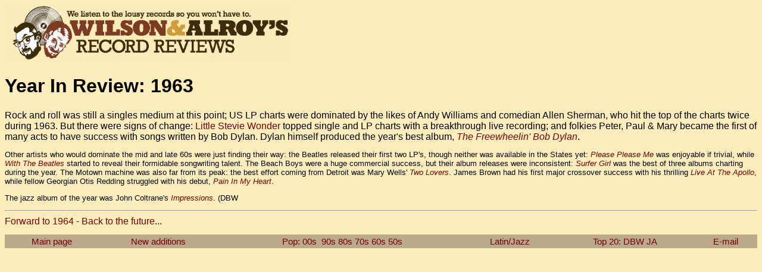

--- FILE ---
content_type: text/html
request_url: http://www.warr.org/yir1963.html
body_size: 1350
content:
<html><head><title>Year In Review: 1963</title><link href="warr.css" rel="stylesheet" type="text/css" rev="text/css"></head><body>
<a href="/"><img src="walogo.gif" width=480 border=0 alt="Wilson and Alroy's Record Reviews - We listen to the lousy records so you won't have to."></a></i><p>


<h1>Year In Review: 1963</h1>
Rock and roll was still a singles medium at this point; US LP charts were dominated by the likes of Andy Williams and comedian Allen Sherman, who hit the top of the charts twice during 1963. But there were signs of change: <a href="stevie.html">Little Stevie Wonder</a> topped single and LP charts with a breakthrough live recording; and folkies Peter, Paul & Mary became the first of many acts to have success with songs written by Bob Dylan. Dylan himself produced the year's best album, <i><a href="dylan.html#Freewheelin">The Freewheelin' Bob Dylan</a></i>.<p>

Other artists who would dominate the mid and late 60s were just finding their way: the Beatles released their first two LP's, though neither was available in the States yet: <i><a href="beatles.html#PPM">Please Please Me</a></i> was enjoyable if trivial, while <i><a href="beatles.html#With">With The Beatles</a></i> started to reveal their formidable songwriting talent. The Beach Boys were a huge commercial success, but their album releases were inconsistent: <i><a href="brian.html#SurferGirl">Surfer Girl</a></i> was the best of three albums charting during the year.
The Motown machine was also far from its peak: the best effort coming from Detroit was Mary Wells' <i><a href="wells.html#TwoLovers">Two Lovers</a></i>. James Brown had his first major crossover success with his thrilling <i><a href="jbrown.html#LATA1">Live At The Apollo</a></i>, while fellow Georgian Otis Redding struggled with his debut, <i><a href="otis.html#Pain">Pain In My Heart</a></i>.<p>

The jazz album of the year was John Coltrane's <i><a href="trane.html#Impressions">Impressions</a></i>. (DBW<p>

<hr>
<a href="yir1964.html">Forward to 1964</a> - 
<a href="WAmain.html">Back to the future...</a><p>

<table width="100%" bgcolor="#BBAA88">
<tr>
<td align="center" valign="top"><p class="large">
<nobr>
&nbsp;<a href="WAmain.html">Main page</a>&nbsp;</nobr></p></td>
<td align="center" valign="top"><p class="large"><nobr>&nbsp;<a href="newadds.html">New additions</a>&nbsp;</nobr></p></td>
<td align="center" valign="top"><p class="large"><nobr>&nbsp;<a href="zeroes.html">Pop: 00s</a> &nbsp;<a href="nineties.html">90s</a>&nbsp;<a href="eighties.html">80s</a>&nbsp;<a href="seventies.html">70s</a>&nbsp;<a href="rocknroll.html">60s</a>&nbsp;<a href="fifties.html">50s</a></nobr></td><td align="center" valign="top"><p class="large">&nbsp;<a href="latinjazz.html">Latin/Jazz</a>&nbsp;</td><td align="center" valign="top"><p class="large"><nobr>&nbsp;<a href="wilstop20.html">Top 20: DBW</a>&nbsp;<a href="JAtop20.html">JA</a>&nbsp;</nobr></p></td><td align="center" valign="top"><p class="large"><nobr>&nbsp;<a href="email.html">E-mail</a>&nbsp;</nobr></p></td></tr></table><p></body>


--- FILE ---
content_type: text/css
request_url: http://www.warr.org/warr.css
body_size: 277
content:
body {
        background-color: #FFEEBB;
        font-family: Helvetica, Arial, Verdana, sans-serif;
}

A:link  { color : #770000; text-decoration:none; }
A:visited       { color : #770077; text-decoration:none; }
A:active        { color : #0000FF; text-decoration:none; }
A:hover { color : #FF0000; text-decoration:none; }

TD, TH { font-size: 13px; }

P { font-size: 13px; }

LI { font-size: 12px; }
.tiny {  font-size : 9px; text-decoration:none; }
.small {  font-size : 11px; text-decoration:none; }
.medium {  font-size : 13px; text-decoration:none; }
.mediumlarge {  font-size : 14px; text-decoration:none; }
.large {  font-size : 15px; text-decoration:none; }
.cell {  font-size : 12px; text-decoration:none; }

